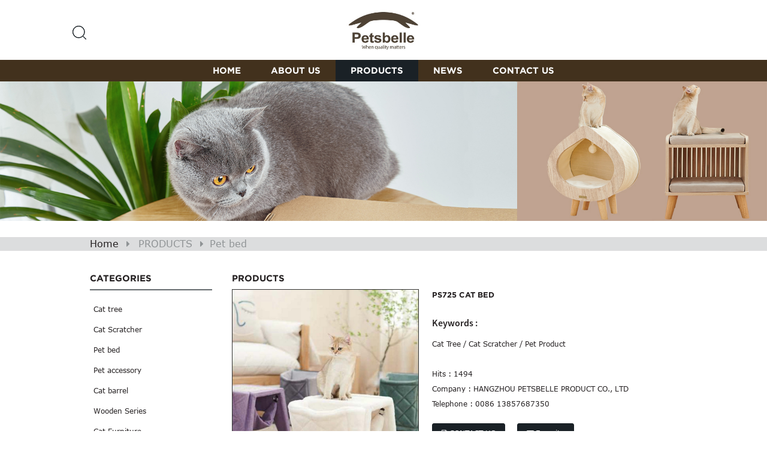

--- FILE ---
content_type: text/html; charset=utf-8
request_url: https://petsbelle.com/dogbed_12/193.html
body_size: 8863
content:
<!doctype html>
<html>
<head>
<title>Petsbelle cat tree pet products</title>
<meta name="keywords" content="PETSBELLE  CAT TREE PET SUPPLIES" />
<meta name="description" content="PETSBELLE: cat tree factory, pet products manufacturer, pet bed, cat toy" />
<meta http-equiv="Content-Type" content="text/html; charset=utf-8" />
<meta name="viewport" content="width=device-width,initial-scale=1,minimum-scale=1,maximum-scale=1,user-scalable=no">
<link href="/Tpl/Home/Public/css/main.css" rel="stylesheet">
<link href="/Tpl/Home/Public/css/style.css" rel="stylesheet">
<script src="/Tpl/Home/Public/js/jquery.min.js"></script>
<script src="/Tpl/Home/Public/js/common.js"></script>
<script src="/Tpl/Home/Public/js/wow.js"></script>
<script src="/Tpl/Home/Public/js/owl.carousel.js"></script>
<script type="text/javascript" src="/Tpl/Home/Public/js/jquery.flexslider-min.js"></script>
<script type="text/javascript" src="/Tpl/Home/Public/js/jquery.fancybox-1.3.4.js"></script>
   
        <!--[if lt IE 9]>
<script src="/template/en/home/A-56/js/html5.js"></script>
<![endif]-->
    <!-- Matomo -->
<script type="text/javascript" src="/Tpl/Home/Public/js/cloud-zoom.1.0.3.js"></script>
</head>

<body>
<!-- google body html -->
    <header class="head-wrapper">
        <div class="header">
            <div class="layout">
                <div class="head-search">
                    <div class="head-search-form">
                    	<form id="searchform" action="/search.html" method="post">
                            <input type="hidden" name="catid" value="3" /> <!-- 指定一个栏目ID -->
                            <input class="search-ipt" type="text" name="keywords" value="" placeholder="Please enter a keyword" />
                            <input class="search-btn" type="submit" value="" />
                        </form>
                    </div>
                    <span class="search-toggle"></span>
                </div>
                <figure class="wow flipInX logo"><a href="/index.html"><img src="/Tpl/Home/Public/images/17485723945.jpg" alt="HANGZHOU PETSBELLE PRODUCT CO., LTD" /></a></figure>
            </div>
        </div>
        <nav class="nav-bar">
            <div class="nav-wrap">
                <ul class="nav">
                	<li class="">
                       <a href="/index.html" target="_self">
                        HOME                    </a>
                    </li><li class="">
                       <a href="/about_us.html" target="_self">
                        ABOUT US                    </a>
                    </li><li class="nav-current">
                       <a href="/products_3.html" target="_self">
                        PRODUCTS                    </a>
                    </li><li class="">
                       <a href="/news_4.html" target="_self">
                        NEWS                    </a>
                    </li><li class="">
                       <a href="/contact_us.html" target="_self">
                        CONTACT US                    </a>
                    </li>                </ul>
            </div>
        </nav>
    </header>

   <section class="wml-banner-img">
                <a href="javascript:;" target="_blank"><img src="/Tpl/Home/Public/images/16271270945.jpg" alt=""></a>
    </section>
    <nav class="path-bar">
        <ul class="path-nav">
            <li><a class="home" href="/index.html">Home</a></li>
            <li class="current"><a href="/products_3.html">PRODUCTS</a></li><li class="current"><a href="/dogbed_12.html">Pet bed</a></li>        </ul>
</nav>

    <!-- main_content start -->
    <section class="layout main_content">
         <!--  aside start -->
        <aside class="aside">
            <div class="aside-wrap">
                
                <div class="side-widget">
                    <div class="side-tit-bar">
                        <h2 class="side-tit">Categories</h2>
                    </div>
                    <ul class="side-cate">
                                                                                                                <li class="">
                                    <a href="/petsupplies_8.html">Cat tree</a>
                                </li>                                                                <li class="">
                                    <a href="/catscrather_11.html">Cat Scratcher</a>
                                </li>                                                                <li class="">
                                    <a href="/dogbed_12.html">Pet bed</a>
                                </li>                                                                <li class="">
                                    <a href="/petaccessory_13.html">Pet accessory</a>
                                </li>                                                                <li class="">
                                    <a href="/catbarrel_14.html">Cat barrel</a>
                                </li>                                                                <li class="">
                                    <a href="/woodenseries_15.html">Wooden Series</a>
                                </li>                                                                <li class="">
                                    <a href="/catfurniture_16.html">Cat Furniture</a>
                                </li>                                                                <li class="">
                                    <a href="/catfurniture_17.html">Cat Wall Shelf</a>
                                </li>                    </ul>
                </div>


                <div class="side-widget">
                    <div class="side-tit-bar">
                        <h2 class="side-tit">Hot Recommendation</h2>
                    </div>
                    <div class="side-product-items">
                        <span class="btn-prev"></span>
                        <div class="items_content">
                            <ul class="gm-sep">
                                                             <li class="side_product_item">
                                    <figure>
                                        <a href="/products_3/266.html" class="item-img">
                                            <img src="/upload/info/20251222/6948d8c2d84c3.jpg" alt="PS447 Cat tree scratching post" /></a>
                                        <figcaption>
                                            <a href="/products_3/266.html">PS447 Cat tree scratching post</a>
                                        </figcaption>
                                    </figure>
                                </li><li class="side_product_item">
                                    <figure>
                                        <a href="/petsupplies_8/208.html" class="item-img">
                                            <img src="/upload/info/20240712/66908f2885ebc.jpg" alt="PS3430 Wooden cat tree" /></a>
                                        <figcaption>
                                            <a href="/petsupplies_8/208.html">PS3430 Wooden cat tree</a>
                                        </figcaption>
                                    </figure>
                                </li><li class="side_product_item">
                                    <figure>
                                        <a href="/petsupplies_8/204.html" class="item-img">
                                            <img src="/upload/info/20240711/668f357d0b073.jpg" alt="PS3421 Natural Wood cat tree" /></a>
                                        <figcaption>
                                            <a href="/petsupplies_8/204.html">PS3421 Natural Wood cat tree</a>
                                        </figcaption>
                                    </figure>
                                </li><li class="side_product_item">
                                    <figure>
                                        <a href="/petsupplies_8/169.html" class="item-img">
                                            <img src="/upload/info/20230926/65128185d009e.jpg" alt="PS841 CAT TREE" /></a>
                                        <figcaption>
                                            <a href="/petsupplies_8/169.html">PS841 CAT TREE</a>
                                        </figcaption>
                                    </figure>
                                </li><li class="side_product_item">
                                    <figure>
                                        <a href="/petsupplies_8/48.html" class="item-img">
                                            <img src="/upload/info/20221220/63a1773072348.jpg" alt="PS842 CAT TREE" /></a>
                                        <figcaption>
                                            <a href="/petsupplies_8/48.html">PS842 CAT TREE</a>
                                        </figcaption>
                                    </figure>
                                </li><li class="side_product_item">
                                    <figure>
                                        <a href="/petsupplies_8/45.html" class="item-img">
                                            <img src="/upload/info/20221220/63a1795b3739b.jpg" alt="PS979 CAT TREE" /></a>
                                        <figcaption>
                                            <a href="/petsupplies_8/45.html">PS979 CAT TREE</a>
                                        </figcaption>
                                    </figure>
                                </li><li class="side_product_item">
                                    <figure>
                                        <a href="/products_3/205.html" class="item-img">
                                            <img src="/upload/info/20240711/668f6a3663337.jpg" alt="PS1591 CAT TREE CUTE" /></a>
                                        <figcaption>
                                            <a href="/products_3/205.html">PS1591 CAT TREE CUTE</a>
                                        </figcaption>
                                    </figure>
                                </li><li class="side_product_item">
                                    <figure>
                                        <a href="/petsupplies_8/196.html" class="item-img">
                                            <img src="/upload/info/20240308/65ea8262e074e.jpg" alt="PS1966 CAT CLIMB TREE" /></a>
                                        <figcaption>
                                            <a href="/petsupplies_8/196.html">PS1966 CAT CLIMB TREE</a>
                                        </figcaption>
                                    </figure>
                                </li><li class="side_product_item">
                                    <figure>
                                        <a href="/catfurniture_17/150.html" class="item-img">
                                            <img src="/upload/info/20230612/6486bbcf4afa2.jpg" alt="PS1517 Wall mounted Scratching post" /></a>
                                        <figcaption>
                                            <a href="/catfurniture_17/150.html">PS1517 Wall mounted Scratching post</a>
                                        </figcaption>
                                    </figure>
                                </li><li class="side_product_item">
                                    <figure>
                                        <a href="/woodenseries_15/109.html" class="item-img">
                                            <img src="/upload/info/20230110/63bcf4cab6f1a.jpg" alt="PS1404 FLOOR TO CEILING CAT TOWER" /></a>
                                        <figcaption>
                                            <a href="/woodenseries_15/109.html">PS1404 FLOOR TO CEILING CAT TOWER</a>
                                        </figcaption>
                                    </figure>
                                </li><li class="side_product_item">
                                    <figure>
                                        <a href="/woodenseries_15/81.html" class="item-img">
                                            <img src="/upload/info/20221223/63a51af5346cb.jpg" alt="PS1250-3 WOOD CAT TREE" /></a>
                                        <figcaption>
                                            <a href="/woodenseries_15/81.html">PS1250-3 WOOD CAT TREE</a>
                                        </figcaption>
                                    </figure>
                                </li><li class="side_product_item">
                                    <figure>
                                        <a href="/petaccessory_13/104.html" class="item-img">
                                            <img src="/upload/info/20230110/63bcd3132ad31.jpg" alt="PS-T21073 DOG COTTON TOY" /></a>
                                        <figcaption>
                                            <a href="/petaccessory_13/104.html">PS-T21073 DOG COTTON TOY</a>
                                        </figcaption>
                                    </figure>
                                </li><li class="side_product_item">
                                    <figure>
                                        <a href="/petsupplies_8/68.html" class="item-img">
                                            <img src="/upload/info/20221222/63a3fc491c139.jpg" alt="PS724 CAT TREE" /></a>
                                        <figcaption>
                                            <a href="/petsupplies_8/68.html">PS724 CAT TREE</a>
                                        </figcaption>
                                    </figure>
                                </li><li class="side_product_item">
                                    <figure>
                                        <a href="/petsupplies_8/67.html" class="item-img">
                                            <img src="/upload/info/20221222/63a3f7273c31a.jpg" alt="PS748 CAT TREE" /></a>
                                        <figcaption>
                                            <a href="/petsupplies_8/67.html">PS748 CAT TREE</a>
                                        </figcaption>
                                    </figure>
                                </li><li class="side_product_item">
                                    <figure>
                                        <a href="/catbarrel_14/62.html" class="item-img">
                                            <img src="/upload/info/20221222/63a3e7660d367.jpg" alt="PS330-2 CAT BARREL" /></a>
                                        <figcaption>
                                            <a href="/catbarrel_14/62.html">PS330-2 CAT BARREL</a>
                                        </figcaption>
                                    </figure>
                                </li><li class="side_product_item">
                                    <figure>
                                        <a href="/petsupplies_8/60.html" class="item-img">
                                            <img src="/upload/info/20221222/63a3d1c264290.jpg" alt="PS937 CAT TREE" /></a>
                                        <figcaption>
                                            <a href="/petsupplies_8/60.html">PS937 CAT TREE</a>
                                        </figcaption>
                                    </figure>
                                </li><li class="side_product_item">
                                    <figure>
                                        <a href="/petsupplies_8/49.html" class="item-img">
                                            <img src="/upload/info/20221221/63a2abc610531.jpg" alt="PS977 CAT TREE" /></a>
                                        <figcaption>
                                            <a href="/petsupplies_8/49.html">PS977 CAT TREE</a>
                                        </figcaption>
                                    </figure>
                                </li><li class="side_product_item">
                                    <figure>
                                        <a href="/products_3/43.html" class="item-img">
                                            <img src="/upload/info/20210720/60f675c021779.jpg" alt="PSP008 CAT SCRATCHER " /></a>
                                        <figcaption>
                                            <a href="/products_3/43.html">PSP008 CAT SCRATCHER </a>
                                        </figcaption>
                                    </figure>
                                </li><li class="side_product_item">
                                    <figure>
                                        <a href="/products_3/39.html" class="item-img">
                                            <img src="/upload/info/20210720/60f6755f7f2f6.jpg" alt="PS-T21430 CAT SCRATCHER" /></a>
                                        <figcaption>
                                            <a href="/products_3/39.html">PS-T21430 CAT SCRATCHER</a>
                                        </figcaption>
                                    </figure>
                                </li><li class="side_product_item">
                                    <figure>
                                        <a href="/petsupplies_8/37.html" class="item-img">
                                            <img src="/upload/info/20210720/60f6752f9af95.jpg" alt="PS671 CAT TREE" /></a>
                                        <figcaption>
                                            <a href="/petsupplies_8/37.html">PS671 CAT TREE</a>
                                        </figcaption>
                                    </figure>
                                </li><li class="side_product_item">
                                    <figure>
                                        <a href="/petsupplies_8/36.html" class="item-img">
                                            <img src="/upload/info/20210720/60f6751917054.jpg" alt="PS733-1 CAT TREE" /></a>
                                        <figcaption>
                                            <a href="/petsupplies_8/36.html">PS733-1 CAT TREE</a>
                                        </figcaption>
                                    </figure>
                                </li><li class="side_product_item">
                                    <figure>
                                        <a href="/petaccessory_13/30.html" class="item-img">
                                            <img src="/upload/info/20210720/60f674616333f.jpg" alt="PS-T21398 CAT TEASER" /></a>
                                        <figcaption>
                                            <a href="/petaccessory_13/30.html">PS-T21398 CAT TEASER</a>
                                        </figcaption>
                                    </figure>
                                </li><li class="side_product_item">
                                    <figure>
                                        <a href="/products_3/137.html" class="item-img">
                                            <img src="/upload/info/20230420/6440d7c2d9af5.jpg" alt="SBE2025 CAT TREE" /></a>
                                        <figcaption>
                                            <a href="/products_3/137.html">SBE2025 CAT TREE</a>
                                        </figcaption>
                                    </figure>
                                </li><li class="side_product_item">
                                    <figure>
                                        <a href="/woodenseries_15/113.html" class="item-img">
                                            <img src="/upload/info/20230110/63bd0d21b4eee.jpg" alt="PS1279 WOOD CAT TREE" /></a>
                                        <figcaption>
                                            <a href="/woodenseries_15/113.html">PS1279 WOOD CAT TREE</a>
                                        </figcaption>
                                    </figure>
                                </li><li class="side_product_item">
                                    <figure>
                                        <a href="/woodenseries_15/112.html" class="item-img">
                                            <img src="/upload/info/20230110/63bd0c8a7bc68.jpg" alt="PS1278 WOOD CAT TREE" /></a>
                                        <figcaption>
                                            <a href="/woodenseries_15/112.html">PS1278 WOOD CAT TREE</a>
                                        </figcaption>
                                    </figure>
                                </li><li class="side_product_item">
                                    <figure>
                                        <a href="/dogbed_12/87.html" class="item-img">
                                            <img src="/upload/info/20250616/684f8cb27fa63.jpg" alt="PD060 DOG BED" /></a>
                                        <figcaption>
                                            <a href="/dogbed_12/87.html">PD060 DOG BED</a>
                                        </figcaption>
                                    </figure>
                                </li><li class="side_product_item">
                                    <figure>
                                        <a href="/petaccessory_13/70.html" class="item-img">
                                            <img src="/upload/info/20221222/63a408562dd28.jpg" alt="PS974 CAT BOWL" /></a>
                                        <figcaption>
                                            <a href="/petaccessory_13/70.html">PS974 CAT BOWL</a>
                                        </figcaption>
                                    </figure>
                                </li><li class="side_product_item">
                                    <figure>
                                        <a href="/petsupplies_8/63.html" class="item-img">
                                            <img src="/upload/info/20221222/63a3eaeb37f06.jpg" alt="PS801-1 CAT TREE" /></a>
                                        <figcaption>
                                            <a href="/petsupplies_8/63.html">PS801-1 CAT TREE</a>
                                        </figcaption>
                                    </figure>
                                </li><li class="side_product_item">
                                    <figure>
                                        <a href="/petsupplies_8/ps923_high_jumper__log_cat__climbing_frame.html" class="item-img">
                                            <img src="/upload/info/20221220/63a178717f22f.jpg" alt="PS923 CAT TREE" /></a>
                                        <figcaption>
                                            <a href="/petsupplies_8/ps923_high_jumper__log_cat__climbing_frame.html">PS923 CAT TREE</a>
                                        </figcaption>
                                    </figure>
                                </li><li class="side_product_item">
                                    <figure>
                                        <a href="/catbarrel_14/35.html" class="item-img">
                                            <img src="/upload/info/20210720/60f674df1f80f.jpg" alt="PS436-1 CAT BARREL" /></a>
                                        <figcaption>
                                            <a href="/catbarrel_14/35.html">PS436-1 CAT BARREL</a>
                                        </figcaption>
                                    </figure>
                                </li><li class="side_product_item">
                                    <figure>
                                        <a href="/catbarrel_14/34.html" class="item-img">
                                            <img src="/upload/info/20210720/60f674c86ceed.jpg" alt="PS330-1 CAT BARREL" /></a>
                                        <figcaption>
                                            <a href="/catbarrel_14/34.html">PS330-1 CAT BARREL</a>
                                        </figcaption>
                                    </figure>
                                </li><li class="side_product_item">
                                    <figure>
                                        <a href="/products_3/33.html" class="item-img">
                                            <img src="/upload/info/20210720/60f674af5e425.jpg" alt="PS713 CAT TREE" /></a>
                                        <figcaption>
                                            <a href="/products_3/33.html">PS713 CAT TREE</a>
                                        </figcaption>
                                    </figure>
                                </li>                            </ul>
                        </div>
                        <span class="btn-next"></span>
                    </div>
                </div>
            </div>
        </aside>
        <!--// aside end -->
        <!-- main start -->
        <section class="main">
            <!-- product info -->
            <header class="main-tit-bar">
                <h2 class="title">PRODUCTS</h2>
            </header>
            <div class="product-intro">
                <div class="product-view">
                    <div class="product-image">
                        <a class="cloud-zoom" id="zoom1" data-zoom="adjustX:0, adjustY:0" href="/upload/info/20240103/6594c85622270.JPG"> 
                            <img src="/upload/info/20240103/6594c85622270.JPG" itemprop="image" alt="PS725 CAT BED" style="width:100%" />
                        </a>
                    </div>
                    <div class="image-additional">
                        <ul class="image-items">
                            <li class="image-item current"> 
                                <a class="cloud-zoom-gallery item" href="/upload/album/20240103/6594c89fc7885.JPG" data-zoom="useZoom:zoom1, smallImage:/upload/album/20240103/6594c89fc7885.JPG">
                                    <img src="/upload/album/20240103/6594c89fc7885.JPG" alt="PS725 CAT BED" />
                                </a> 
                            </li><li class="image-item current"> 
                                <a class="cloud-zoom-gallery item" href="/upload/album/20240103/6594c8a196325.jpg" data-zoom="useZoom:zoom1, smallImage:/upload/album/20240103/6594c8a196325.jpg">
                                    <img src="/upload/album/20240103/6594c8a196325.jpg" alt="PS725 CAT BED" />
                                </a> 
                            </li><li class="image-item current"> 
                                <a class="cloud-zoom-gallery item" href="/upload/album/20240103/6594c89d49622.jpg" data-zoom="useZoom:zoom1, smallImage:/upload/album/20240103/6594c89d49622.jpg">
                                    <img src="/upload/album/20240103/6594c89d49622.jpg" alt="PS725 CAT BED" />
                                </a> 
                            </li>                                                    </ul>
                    </div>
                    <br>
                </div>
                <script>
                    nico_cloud_zoom();
                </script>
                <div class="product-summary">
                    <h2 class="product-title">PS725 CAT BED</h2>
                    <div class="product-meta">
                        <br>
                        <h3>Keywords :</h3>
                        <p>
                            <a href="/products_3.html">Cat Tree</a>
                             / <a href="/products_3.html">Cat Scratcher</a>
                             / <a href="/products_3.html">Pet Product</a>
                          </p>
                        <br>
                        <ul>
                            <li><em>Hits : </em> <span class="item-val">1494</span></li>
                            <li><em>Company : </em> <span class="item-val">HANGZHOU PETSBELLE PRODUCT CO., LTD</span></li>
                            <li><em>Telephone : </em> <span class="item-val">0086 13857687350</span></li>
                        </ul>
                    </div>
                    <div class="gm-sep product-btn-wrap">
                        <a href="/contact_us.html" class="pdf">CONTACT US</a>
                        <a href="mailto:" class="email">Favorite</a>
                      
                        <div id="zm_space" style="display: none"></div>
                    </div>
                </div>
            </div>
            <!-- tab-content-wrap,tab-title-bar,tab-title ,tab-panel-wrap,tab-panel-->
            <div class="tab-content-wrap product-detail">
                <div class="gm-sep tab-title-bar detail-tabs">
                    <h2 class="tab-title title current"><span>Product Details</span></h2>
                    <h2 class="tab-title title"><span>Contact Us</span></h2>
                </div>
                <div class="tab-panel-wrap">
                    <div class="tab-panel disabled">
                        <div class="tab-panel-content entry">
                            <div class="fl-rich-text">
                                <div class="sk-show-content">
                                    <style type="text/css">
                                    dl,
                                    dt,
                                    dd,
                                    ul,
                                    ol,
                                    li,
                                    h1,
                                    h2,
                                    h3,
                                    h4,
                                    h5,
                                    h6,
                                    p {
                                        margin: 0;
                                        padding: 0;
                                        list-style: none;
                                    }

                                    .clear {
                                        clear: both;
                                    }

                                    .sk-show-content {
                                        margin-top: 25px;
                                    }

                                    .sk-show-content .sk-show-com-h3 {
                                        font-size: 15px;
                                        padding-bottom: 5px;
                                        border-bottom: 2px solid #ccc;
                                        margin-bottom: 10px;
                                    }

                                    .sk-show-content .sk-show-com-ul {
                                        margin-bottom: 30px;
                                    }

                                    .sk-show-content .sk-show-com-li {
                                        width: 100%;
                                        padding: 5px 10px;
                                        font-size: 14px;
                                        color: #666;
                                        background: #f4f5f6;
                                        border: 1px solid #ececec;
                                        border-radius: 5px;
                                        margin-bottom: 8px;
                                        -moz-box-sizing: border-box;
                                        /* Firefox */
                                        -webkit-box-sizing: border-box;
                                        /* Safari */
                                        box-sizing: border-box;
                                    }
                                    </style>
                                    <h3 class="sk-show-com-h3">Five Advantages Of Products</h3>
                                    <ul class="sk-show-com-ul">
                                        <ul class="sk-show-com-ul" style="outline:0px;box-sizing:border-box;margin:0px 0px 30px;padding:0px;list-style:none;color:#666666;font-family:Verdana, Arial, Helvetica, sans-serif;font-size:14px;text-wrap:wrap;background-color:#FFFFFF;">
	FSC materials<br style="outline:0px;box-sizing:border-box;" />
High quality<br style="outline:0px;box-sizing:border-box;" />
Super Stability<br style="outline:0px;box-sizing:border-box;" />
SGS, TUV Report for all materials<br style="outline:0px;box-sizing:border-box;" />
Factory Price<br style="outline:0px;box-sizing:border-box;" />
Delivery Time: 45days
</ul>                                    </ul>
                                    <h3 class="sk-show-com-h3">Product Details</h3>
                                </div>
                                <span style="color:#666666;font-family:Verdana, Arial, Helvetica, sans-serif;font-size:14px;text-wrap:wrap;background-color:#FFFFFF;">Sisal Scratching furniture safe and comfortable to use.&nbsp;</span><br style="outline:0px;box-sizing:border-box;color:#666666;font-family:Verdana, Arial, Helvetica, sans-serif;font-size:14px;text-wrap:wrap;background-color:#FFFFFF;" />
<span style="color:#666666;font-family:Verdana, Arial, Helvetica, sans-serif;font-size:14px;text-wrap:wrap;background-color:#FFFFFF;">Scratching pad brings your furry friend the healthy claws.&nbsp;</span><br style="outline:0px;box-sizing:border-box;color:#666666;font-family:Verdana, Arial, Helvetica, sans-serif;font-size:14px;text-wrap:wrap;background-color:#FFFFFF;" />
<span style="color:#666666;font-family:Verdana, Arial, Helvetica, sans-serif;font-size:14px;text-wrap:wrap;background-color:#FFFFFF;">Cat bed is a place for your pets to release stress and great exercise.&nbsp;</span><br style="outline:0px;box-sizing:border-box;color:#666666;font-family:Verdana, Arial, Helvetica, sans-serif;font-size:14px;text-wrap:wrap;background-color:#FFFFFF;" />
<span style="color:#666666;font-family:Verdana, Arial, Helvetica, sans-serif;font-size:14px;text-wrap:wrap;background-color:#FFFFFF;">Saving your furniture and carpets from the cats.</span><br style="outline:0px;box-sizing:border-box;color:#666666;font-family:Verdana, Arial, Helvetica, sans-serif;font-size:14px;text-wrap:wrap;background-color:#FFFFFF;" />
<span style="color:#666666;font-family:Verdana, Arial, Helvetica, sans-serif;font-size:14px;text-wrap:wrap;background-color:#FFFFFF;">The Scratching Pads are natural at home.</span><br style="outline:0px;box-sizing:border-box;color:#666666;font-family:Verdana, Arial, Helvetica, sans-serif;font-size:14px;text-wrap:wrap;background-color:#FFFFFF;" />
<span style="color:#666666;font-family:Verdana, Arial, Helvetica, sans-serif;font-size:14px;text-wrap:wrap;background-color:#FFFFFF;">Different colors of fabric and natural sisal.</span><br style="outline:0px;box-sizing:border-box;color:#666666;font-family:Verdana, Arial, Helvetica, sans-serif;font-size:14px;text-wrap:wrap;background-color:#FFFFFF;" />
<span style="color:#666666;font-family:Verdana, Arial, Helvetica, sans-serif;font-size:14px;text-wrap:wrap;background-color:#FFFFFF;">Durable and Environmental Friendly.</span><br style="outline:0px;box-sizing:border-box;color:#666666;font-family:Verdana, Arial, Helvetica, sans-serif;font-size:14px;text-wrap:wrap;background-color:#FFFFFF;" />
<span style="color:#666666;font-family:Verdana, Arial, Helvetica, sans-serif;font-size:14px;text-wrap:wrap;background-color:#FFFFFF;">Strong enough to resist the sharpest claws for enough long time.&nbsp;</span><br style="outline:0px;box-sizing:border-box;color:#666666;font-family:Verdana, Arial, Helvetica, sans-serif;font-size:14px;text-wrap:wrap;background-color:#FFFFFF;" />
<span style="color:#666666;font-family:Verdana, Arial, Helvetica, sans-serif;font-size:14px;text-wrap:wrap;background-color:#FFFFFF;">Simple and modern design fits for any room in your house.</span>                            </div>
                        </div>
                    </div>
                    <div class="tab-panel disabled entry">
                        <div class="tab-panel-content">
                                                        <p>
	HANGZHOU PETSBELLE PRODUCT CO., LTD
</p>
<p>
	CEO: Xudong Wang
</p>
<p>
	Mail: wang@petsbelle.com&nbsp;
</p>
<p>
	Contact Person:&nbsp;Hayat Ho
</p>
<p>
	Post:&nbsp;pet@petsbelle.com
</p>
<p>
	Telephone:&nbsp;<a href="tel:+86 13857687350">+86 13857687350</a> 
</p>
<p>
	Landline:&nbsp;<a href="tel:0086 13857687350">0086 13857687350</a> 
</p>
<div class="sk-contact-div">
	<a class="sk-contact-p" href="/contact_us.html"> <span class="sk-contact-span">E-mail:&nbsp;</span> <img class="sk-contact-xinfeng" src="https://www.us764.com/skin/images/xinfeng.png" /> <span class="sk-contact-span">Contact Now</span> <b class="sk-clear"></b> </a> <b class="sk-clear"></b> 
</div>
<p class="sk-contact-wrap">
	Company Address:&nbsp;NO.596 Chongxian Road, Gaohong Town, Lin'an, Hangzhou, Zhejiang, China
</p>
<p>
	Website:&nbsp;<a href="http://www.petsbelle.com" target="_blank">www.petsbelle.com</a> 
</p>
                            <style type="text/css">
                            .sk-clear {
                                clear: both;
                                display: block;
                            }

                            .sk-contact-div {
                                margin-bottom: 15px;
                            }

                            .sk-contact-div .sk-contact-p {
                                float: left;
                                height: auto;
                            }

                            .sk-contact-p {
                                background: #ff6a00;
                                border-radius: 3px;
                                padding: 3px 15px;
                            }

                            .sk-contact-p .sk-contact-xinfeng {
                                height: 21px;
                                width: auto !important;
                                float: left;
                                margin: 6px 5px 0 5px;
                            }

                            .sk-contact-p .sk-contact-span {
                                line-height: 30px;
                                float: left;
                                color: #fff;
                            }

                            .sk-contact-div .sk-contact-p:hover {
                                color: #f1f1f1;
                                background: #e03f08;
                            }

                            .sk-contact-wrap {
                                word-wrap: break-word;
                            }
                            </style>
                        </div>
                    </div>
                </div>
                <section>
                    <p>
                        <strong>Previous</strong>: <a href="/dogbed_12/165.html" title="PS1571 CAT BED STOOL">PS1571 CAT BED STOOL</a>
                                            </p>
                    <p>
                        <strong>Next</strong>: <a href="/dogbed_12/254.html" title="PD019 Pet Cushion Bed Mat">PD019 Pet Cushion Bed Mat</a>
                                            </p>
                    
                </section>
            </div>
            <!-- inquiry form -->
            <div class="prodetail_message">
                <form action="/message.html" id="feedback" method="post">
                <section class="inquiry-form-wrap ct-inquiry-form">
                    <h4 class="inquiry-form-title">Inquiry</h4>
                    <section class="inquiry-form">
                        <div class="inquiry-form-ico"><a href="/contact_us.html"><img src="/Tpl/Home/Public/images/inq03.png" alt="Inquiry"></a></div>
                        <ul>
                            <li class="form-item">
                                <input class="form-input form-input-title" name="subject" id="title" type="text" placeholder="Please fill in the title..." value="">
                            </li>
                            <li class="form-item">
                                <input class="form-input form-input-name" name="name" id="name" type="text" placeholder="Your Name...">
                            </li>
                            <li class="form-item">
                                <input class="form-input form-input-email" name="email" id="email" type="text" placeholder="please enter your email...">
                            </li>
                            <li class="form-item">
                                <input class="form-input form-input-phone" name="telphone" id="telphone" type="text" placeholder="Your Phone...">
                            </li>
                            <li class="form-item">
                                <textarea class="form-text form-input-massage" name="content" id="content" placeholder="Please fill in the content"></textarea>
                            </li>
                        </ul>
                        <div class="form-btn-wrapx">
                            <input type="hidden" name="catid" value="10" />
                            <input type="submit" name="submit" id="sk-btn-submit" value="Submit" class="form-btn-submitx" />
                        </div>
                    </section>
                </section>
</form>
<script type="text/javascript" src="/Public/js/layer/layer.min.js"></script>
<script type="text/javascript" src="/Public/js/Validform_v5.3.2.js"></script>
<script type="text/javascript">
$(function(){
    Validform('#feedback');
});
</script>
            </div>
            <!-- RELATED PRODUCTS -->
            <div class="goods-may-like">
                <div class="goods-title-bar">
                    <h2 class="title">Related Products</h2>
                </div>
                <ul class="goods-items">
                                         <li class="product-item">
                        <figure class="item-wrap">
                            <a href="/dogbed_12/193.html" class="item-img"><img src="/upload/info/20240103/6594c85622270.JPG" alt="PS725 CAT BED" /></a>
                            <figcaption class="item-info">
                                <h3 class="item-title"><a href="/dogbed_12/193.html">PS725 CAT BED</a></h3>
                            </figcaption>
                        </figure>
                    </li><li class="product-item">
                        <figure class="item-wrap">
                            <a href="/dogbed_12/165.html" class="item-img"><img src="/upload/info/20230809/64d335fce2679.jpg" alt="PS1571 CAT BED STOOL" /></a>
                            <figcaption class="item-info">
                                <h3 class="item-title"><a href="/dogbed_12/165.html">PS1571 CAT BED STOOL</a></h3>
                            </figcaption>
                        </figure>
                    </li><li class="product-item">
                        <figure class="item-wrap">
                            <a href="/dogbed_12/86.html" class="item-img"><img src="/upload/info/20221223/63a53e8800548.jpg" alt="PD017 DOG BED" /></a>
                            <figcaption class="item-info">
                                <h3 class="item-title"><a href="/dogbed_12/86.html">PD017 DOG BED</a></h3>
                            </figcaption>
                        </figure>
                    </li><li class="product-item">
                        <figure class="item-wrap">
                            <a href="/dogbed_12/85.html" class="item-img"><img src="/upload/info/20221223/63a53b4e9dc54.jpg" alt="PS-K07 DOG BED" /></a>
                            <figcaption class="item-info">
                                <h3 class="item-title"><a href="/dogbed_12/85.html">PS-K07 DOG BED</a></h3>
                            </figcaption>
                        </figure>
                    </li><li class="product-item">
                        <figure class="item-wrap">
                            <a href="/dogbed_12/84.html" class="item-img"><img src="/upload/info/20221223/63a5262d3cfee.jpg" alt="D308 DOG BED" /></a>
                            <figcaption class="item-info">
                                <h3 class="item-title"><a href="/dogbed_12/84.html">D308 DOG BED</a></h3>
                            </figcaption>
                        </figure>
                    </li><li class="product-item">
                        <figure class="item-wrap">
                            <a href="/dogbed_12/82.html" class="item-img"><img src="/upload/info/20221223/63a51de35162e.jpg" alt="PS-K18 CAT BED" /></a>
                            <figcaption class="item-info">
                                <h3 class="item-title"><a href="/dogbed_12/82.html">PS-K18 CAT BED</a></h3>
                            </figcaption>
                        </figure>
                    </li><li class="product-item">
                        <figure class="item-wrap">
                            <a href="/dogbed_12/22.html" class="item-img"><img src="/upload/info/20210720/60f673125f338.jpg" alt="PS-K08 PET BED" /></a>
                            <figcaption class="item-info">
                                <h3 class="item-title"><a href="/dogbed_12/22.html">PS-K08 PET BED</a></h3>
                            </figcaption>
                        </figure>
                    </li><li class="product-item">
                        <figure class="item-wrap">
                            <a href="/dogbed_12/254.html" class="item-img"><img src="/upload/info/20250616/684f9036c5d50.jpg" alt="PD019 Pet Cushion Bed Mat" /></a>
                            <figcaption class="item-info">
                                <h3 class="item-title"><a href="/dogbed_12/254.html">PD019 Pet Cushion Bed Mat</a></h3>
                            </figcaption>
                        </figure>
                    </li><li class="product-item">
                        <figure class="item-wrap">
                            <a href="/dogbed_12/87.html" class="item-img"><img src="/upload/info/20250616/684f8cb27fa63.jpg" alt="PD060 DOG BED" /></a>
                            <figcaption class="item-info">
                                <h3 class="item-title"><a href="/dogbed_12/87.html">PD060 DOG BED</a></h3>
                            </figcaption>
                        </figure>
                    </li><li class="product-item">
                        <figure class="item-wrap">
                            <a href="/dogbed_12/83.html" class="item-img"><img src="/upload/info/20221223/63a520f0bd818.jpg" alt="PS-K17 DOG BED" /></a>
                            <figcaption class="item-info">
                                <h3 class="item-title"><a href="/dogbed_12/83.html">PS-K17 DOG BED</a></h3>
                            </figcaption>
                        </figure>
                    </li><li class="product-item">
                        <figure class="item-wrap">
                            <a href="/dogbed_12/27.html" class="item-img"><img src="/upload/info/20210720/60f674043f86a.jpg" alt="PS-K09 PET BED" /></a>
                            <figcaption class="item-info">
                                <h3 class="item-title"><a href="/dogbed_12/27.html">PS-K09 PET BED</a></h3>
                            </figcaption>
                        </figure>
                    </li><li class="product-item">
                        <figure class="item-wrap">
                            <a href="/dogbed_12/26.html" class="item-img"><img src="/upload/info/20210720/60f673e9e5868.jpg" alt="PS-K61-2 PET BED" /></a>
                            <figcaption class="item-info">
                                <h3 class="item-title"><a href="/dogbed_12/26.html">PS-K61-2 PET BED</a></h3>
                            </figcaption>
                        </figure>
                    </li><li class="product-item">
                        <figure class="item-wrap">
                            <a href="/dogbed_12/25.html" class="item-img"><img src="/upload/info/20210720/60f6734bc5207.jpg" alt="PS-K09-2 DOG BED" /></a>
                            <figcaption class="item-info">
                                <h3 class="item-title"><a href="/dogbed_12/25.html">PS-K09-2 DOG BED</a></h3>
                            </figcaption>
                        </figure>
                    </li>                </ul>
            </div>
        </section>
        <!--// main end -->
        <div class="clear"></div>
    </section>
    <!--// main_content end -->
     <!-- footer start -->
    <footer class="foot-wrapper">
        <div class="layout ">
            <div class="gm-sep foot-items">
                <div class="wow flipInX foot-item  foot-item-list">
                    <h2 class="foot-tit">Menu</h2>
                    <ul class="foot-cont">
                    	<li>
                           <a href="/index.html" target="_self">
		                        HOME		                    </a>
                        </li><li>
                           <a href="/about_us.html" target="_self">
		                        ABOUT US		                    </a>
                        </li><li>
                           <a href="/products_3.html" target="_self">
		                        PRODUCTS		                    </a>
                        </li><li>
                           <a href="/news_4.html" target="_self">
		                        NEWS		                    </a>
                        </li><li>
                           <a href="/contact_us.html" target="_self">
		                        CONTACT US		                    </a>
                        </li>                    </ul>
                </div>
                <div class="wow flipInX foot-item  foot-item-subscribe">
                    <h2 class="foot-tit">Inquiry</h2>
                    <div class="foot-cont subscribe">
                        <a class="button" href="/contact_us.html">Inquiry</a>
                    </div>
                </div>
                <div class="wow flipInX foot-item  foot-item-social">
                    <h2 class="foot-tit">Share It</h2>
                </div>
                <div class="wow flipInX foot-item  foot-item-contact">
                    <h2 class="foot-tit">CONTACT US</h2>
                    <ul class="foot-cont">
                        <li class="foot_addr">Changhua Town, Lin'an, Hangzhou, Zhejiang, China</li>
                        <li class="foot_phone"><a href="tel:0086 13857687350">0086 13857687350</a></li>
                    </ul>
                </div>
            </div>
        </div>
        <div class="copyright">2021 HANGZHOU PETSBELLE PRODUCT CO., LTD All Rights Reserved.<a style="text-align:center;display: inline-block;" href="https://beian.miit.gov.cn" target="_blank">ICP</a></div>
    </footer>
<script src="/Tpl/Home/Public/js/global.js"></script>
<!-- 返回顶部 开始 -->
    <!-- 返回顶部 结束 --></body>
</html>

--- FILE ---
content_type: application/javascript
request_url: https://petsbelle.com/Public/js/Validform_v5.3.2.js
body_size: 17914
content:
/*
    通用表单验证方法
    Validform version 5.3.2
    By sean during April 7, 2010 - March 26, 2013
    For more information, please visit http://validform.rjboy.cn
    Validform is available under the terms of the MIT license.
    
    Demo:
    $(".demoform").Validform({//$(".demoform")指明是哪一表单需要验证,名称需加在form表单上;
        btnSubmit:"#btn_sub", //#btn_sub是该表单下要绑定点击提交表单事件的按钮;如果form内含有submit按钮该参数可省略;
        btnReset:".btn_reset",//可选项 .btn_reset是该表单下要绑定点击重置表单事件的按钮;
        tiptype:1, //可选项 1=>pop box,2=>side tip(parent.next.find; with default pop),3=>side tip(siblings; with default pop),4=>side tip(siblings; none pop)，默认为1，也可以传入一个function函数，自定义提示信息的显示方式（可以实现你想要的任何效果，具体参见demo页）;
        ignoreHidden:false,//可选项 true | false 默认为false，当为true时对:hidden的表单元素将不做验证;
        dragonfly:false,//可选项 true | false 默认false，当为true时，值为空时不做验证；
        tipSweep:true,//可选项 true | false 默认为false，只在表单提交时触发检测，blur事件将不会触发检测（实时验证会在后台进行，不会显示检测结果）;
        label:".label",//可选项 选择符，在没有绑定nullmsg时查找要显示的提示文字，默认查找".Validform_label"下的文字;
        showAllError:false,//可选项 true | false，true：提交表单时所有错误提示信息都会显示，false：一碰到验证不通过的就停止检测后面的元素，只显示该元素的错误信息;
        postonce:true, //可选项 表单是否只能提交一次，true开启，不填则默认关闭;
        ajaxPost:true, //使用ajax方式提交表单数据，默认false，提交地址就是action指定地址;
        datatype:{//传入自定义datatype类型，可以是正则，也可以是函数（函数内会传入一个参数）;
            "*6-20": /^[^\s]{6,20}$/,
            "z2-4" : /^[\u4E00-\u9FA5\uf900-\ufa2d]{2,4}$/,
            "username":function(gets,obj,curform,regxp){
                //参数gets是获取到的表单元素值，obj为当前表单元素，curform为当前验证的表单，regxp为内置的一些正则表达式的引用;
                var reg1=/^[\w\.]{4,16}$/,
                    reg2=/^[\u4E00-\u9FA5\uf900-\ufa2d]{2,8}$/;
                
                if(reg1.test(gets)){return true;}
                if(reg2.test(gets)){return true;}
                return false;
                
                //注意return可以返回true 或 false 或 字符串文字，true表示验证通过，返回字符串表示验证失败，字符串作为错误提示显示，返回false则用errmsg或默认的错误提示;
            },
            "phone":function(){
                // 5.0 版本之后，要实现二选一的验证效果，datatype 的名称 不 需要以 "option_" 开头;    
            }
        },
        usePlugin:{
            swfupload:{},
            datepicker:{},
            passwordstrength:{},
            jqtransform:{
                selector:"select,input"
            }
        },
        beforeCheck:function(curform){
            //在表单提交执行验证之前执行的函数，curform参数是当前表单对象。
            //这里明确return false的话将不会继续执行验证操作;    
        },
        beforeSubmit:function(curform){
            //在验证成功后，表单提交前执行的函数，curform参数是当前表单对象。
            //这里明确return false的话表单将不会提交;    
        },
        callback:function(data){
            //返回数据data是json格式，{"message":"demo message","status":"1"}
            //message: 输出提示信息;
            //status: 返回提交数据的状态,是否提交成功。如可以用"1"表示提交成功，"n"表示提交失败，在ajax_post.php文件返回数据里自定字符，主要用在callback函数里根据该值执行相应的回调操作;
            //你也可以在ajax_post.php文件返回更多信息在这里获取，进行相应操作；
            //ajax遇到服务端错误时也会执行回调，这时的data是{ status:**, statusText:**, readyState:**, responseText:** }；
            
            //这里执行回调操作;
            //注意：如果不是ajax方式提交表单，传入callback，这时data参数是当前表单对象，回调函数会在表单验证全部通过后执行，然后判断是否提交表单，如果callback里明确return false，则表单不会提交，如果return true或没有return，则会提交表单。
        }
    });
    
    Validform对象的方法和属性：
    tipmsg：自定义提示信息，通过修改Validform对象的这个属性值来让同一个页面的不同表单使用不同的提示文字；
    dataType：获取内置的一些正则；
    eq(n)：获取Validform对象的第n个元素;
    ajaxPost(flag,sync,url)：以ajax方式提交表单。flag为true时，跳过验证直接提交，sync为true时将以同步的方式进行ajax提交，传入了url地址时，表单会提交到这个地址；
    abort()：终止ajax的提交；
    submitForm(flag,url)：以参数里设置的方式提交表单，flag为true时，跳过验证直接提交，传入了url地址时，表单会提交到这个地址；
    resetForm()：重置表单；
    resetStatus()：重置表单的提交状态。传入了postonce参数的话，表单成功提交后状态会设置为"posted"，重置提交状态可以让表单继续可以提交；
    getStatus()：获取表单的提交状态，normal：未提交，posting：正在提交，posted：已成功提交过；
    setStatus(status)：设置表单的提交状态，可以设置normal，posting，posted三种状态，不传参则设置状态为posting，这个状态表单可以验证，但不能提交；
    ignore(selector)：忽略对所选择对象的验证；
    unignore(selector)：将ignore方法所忽略验证的对象重新获取验证效果；
    addRule(rule)：可以通过Validform对象的这个方法来给表单元素绑定验证规则；
    check(bool,selector):对指定对象进行验证(默认验证当前整个表单)，通过返回true，否则返回false（绑定实时验证的对象，格式符合要求时返回true，而不会等ajax的返回结果），bool为true时则只验证不显示提示信息；
    config(setup):可以通过这个方法来修改初始化参数，指定表单的提交地址，给表单ajax和实时验证的ajax里设置参数；
*/

(function($,win,undef){
    var errorobj=null,//指示当前验证失败的表单元素;
        msgobj=null,//pop box object 
        msghidden=true;//msgbox hidden?

    var tipmsg={//默认提示文字;
        tit:"提示信息",
        w:{
            "*":"不能为空！",
            "*6-16":"请填写6到16位任意字符！",
            "n":"请填写数字！",
            "n6-16":"请填写6到16位数字！",
            "s":"不能输入特殊字符！",
            "s6-18":"请填写6到18位字符！",
            "p":"请填写邮政编码！",
            "m":"请填写手机号码！",
            "e":"邮箱地址格式不对！",
            "url":"请填写网址！"
        },
        def:"请填写正确信息！",
        undef:"datatype未定义！",
        reck:"两次输入的内容不一致！",
        r:"通过信息验证！",
        c:"正在检测信息…",
        s:"请{填写|选择}{0|信息}！",
        v:"所填信息没有经过验证，请稍后…",
        p:"正在提交数据…"
    }
    $.Tipmsg=tipmsg;
    
    var Validform=function(forms,settings,inited){
        var settings=$.extend({},Validform.defaults,settings);
        settings.datatype && $.extend(Validform.util.dataType,settings.datatype);
        
        var brothers=this;
        brothers.tipmsg={w:{}};
        brothers.forms=forms;
        brothers.objects=[];
        
        //创建子对象时不再绑定事件;
        if(inited===true){
            return false;
        }
        
        forms.each(function(){
            //已经绑定事件时跳过，避免事件重复绑定;
            if(this.validform_inited=="inited"){return true;}
            this.validform_inited="inited";
            
            var curform=this;
            curform.settings=$.extend({},settings);
            
            var $this=$(curform);
            
            //防止表单按钮双击提交两次;
            curform.validform_status="normal"; //normal | posting | posted;
            
            //让每个Validform对象都能自定义tipmsg;    
            $this.data("tipmsg",brothers.tipmsg);

            //bind the blur event;
            $this.delegate("[datatype]","blur",function(){
                //判断是否是在提交表单操作时触发的验证请求；
                var subpost=arguments[1];
                Validform.util.check.call(this,$this,subpost);
            });
            
            $this.delegate(":text","keypress",function(event){
                if(event.keyCode==13 && $this.find(":submit").length==0){
                    $this.submit();
                }
            });
            
            //点击表单元素，默认文字消失效果;
            //表单元素值比较时的信息提示增强;
            //radio、checkbox提示信息增强;
            //外调插件初始化;
            Validform.util.enhance.call($this,curform.settings.tiptype,curform.settings.usePlugin,curform.settings.tipSweep);
            
            curform.settings.btnSubmit && $this.find(curform.settings.btnSubmit).bind("click",function(){
                $this.trigger("submit");
                return false;
            });
                        
            $this.submit(function(){
                var subflag=Validform.util.submitForm.call($this,curform.settings);
                subflag === undef && (subflag=true);
                return subflag;
            });
            
            $this.find("[type='reset']").add($this.find(curform.settings.btnReset)).bind("click",function(){
                Validform.util.resetForm.call($this);
            });
            
        });
        
        //预创建pop box;
        if( settings.tiptype==1 || (settings.tiptype==2 || settings.tiptype==3) && settings.ajaxPost ){        
            creatMsgbox();
        }
    }
    
    Validform.defaults={
        tiptype:1,
        tipSweep:false,
        showAllError:false,
        postonce:false,
        ajaxPost:false
    }
    
    Validform.util={
        dataType:{
            "*":/[\w\W]+/,
            "*6-16":/^[\w\W]{6,16}$/,
            "n":/^\d+$/,
            "n6-16":/^\d{6,16}$/,
            "s":/^[\u4E00-\u9FA5\uf900-\ufa2d\w\.\s]+$/,
            "s6-18":/^[\u4E00-\u9FA5\uf900-\ufa2d\w\.\s]{6,18}$/,
            "p":/^[0-9]{6}$/,
            "m":/^13[0-9]{9}$|14[0-9]{9}|15[0-9]{9}$|18[0-9]{9}$/,
            "e":/^\w+([-+.']\w+)*@\w+([-.]\w+)*\.\w+([-.]\w+)*$/,
            "url":/^(\w+:\/\/)?\w+(\.\w+)+.*$/
        },
        
        toString:Object.prototype.toString,
        
        isEmpty:function(val){
            return val==="" || val===$.trim(this.attr("tip"));
        },
        
        getValue:function(obj){
            var inputval,
                curform=this;
                
            if(obj.is(":radio")){
                inputval=curform.find(":radio[name='"+obj.attr("name")+"']:checked").val();
                inputval= inputval===undef ? "" : inputval;
            }else if(obj.is(":checkbox")){
                inputval="";
                curform.find(":checkbox[name='"+obj.attr("name")+"']:checked").each(function(){ 
                    inputval +=$(this).val()+','; 
                })
                inputval= inputval===undef ? "" : inputval;
            }else{
                inputval=obj.val();
            }
            inputval=$.trim(inputval);
            
            return Validform.util.isEmpty.call(obj,inputval) ? "" : inputval;
        },
        
        enhance:function(tiptype,usePlugin,tipSweep,addRule){
            var curform=this;
            
            //页面上不存在提示信息的标签时，自动创建;
            curform.find("[datatype]").each(function(){
                if(tiptype==2 || tiptype==5){
                    if($(this).parent().next().find(".Validform_checktip").length==0){
                        $(this).parent().next().append("<span class='Validform_checktip' />");
                        $(this).siblings(".Validform_checktip").remove();
                    }
                }else if(tiptype==3 || tiptype==4){
                    if($(this).siblings(".Validform_checktip").length==0){
                        $(this).parent().append("<span class='Validform_checktip' />");
                        $(this).parent().next().find(".Validform_checktip").remove();
                    }
                }
            })
            
            //表单元素值比较时的信息提示增强;
            curform.find("input[recheck]").each(function(){
                //已经绑定事件时跳过;
                if(this.validform_inited=="inited"){return true;}
                this.validform_inited="inited";
                
                var _this=$(this);
                var recheckinput=curform.find("input[name='"+$(this).attr("recheck")+"']");
                recheckinput.bind("keyup",function(){
                    if(recheckinput.val()==_this.val() && recheckinput.val() != ""){
                        if(recheckinput.attr("tip")){
                            if(recheckinput.attr("tip") == recheckinput.val()){return false;}
                        }
                        _this.trigger("blur");
                    }
                }).bind("blur",function(){
                    if(recheckinput.val()!=_this.val() && _this.val()!=""){
                        if(_this.attr("tip")){
                            if(_this.attr("tip") == _this.val()){return false;}    
                        }
                        _this.trigger("blur");
                    }
                });
            });
            
            //hasDefaultText;
            curform.find("[tip]").each(function(){//tip是表单元素的默认提示信息,这是点击清空效果;
                //已经绑定事件时跳过;
                if(this.validform_inited=="inited"){return true;}
                this.validform_inited="inited";
                
                var defaultvalue=$(this).attr("tip");
                var altercss=$(this).attr("altercss");
                $(this).focus(function(){
                    if($(this).val()==defaultvalue){
                        $(this).val('');
                        if(altercss){$(this).removeClass(altercss);}
                    }
                }).blur(function(){
                    if($.trim($(this).val())===''){
                        $(this).val(defaultvalue);
                        if(altercss){$(this).addClass(altercss);}
                    }
                });
            });
            
            //enhance info feedback for checkbox & radio;
            curform.find(":checkbox[datatype],:radio[datatype]").each(function(){
                //已经绑定事件时跳过;
                if(this.validform_inited=="inited"){return true;}
                this.validform_inited="inited";
                
                var _this=$(this);
                var name=_this.attr("name");
                curform.find("[name='"+name+"']").filter(":checkbox,:radio").bind("click",function(){
                    //避免多个事件绑定时的取值滞后问题;
                    setTimeout(function(){
                        _this.trigger("blur");
                    },0);
                });
                
            });
            
            //select multiple;
            curform.find("select[datatype][multiple]").bind("click",function(){
                var _this=$(this);
                setTimeout(function(){
                    _this.trigger("blur");
                },0);
            });
            
            //plugins here to start;
            Validform.util.usePlugin.call(curform,usePlugin,tiptype,tipSweep,addRule);
        },
        
        usePlugin:function(plugin,tiptype,tipSweep,addRule){
            /*
                plugin:settings.usePlugin;
                tiptype:settings.tiptype;
                tipSweep:settings.tipSweep;
                addRule:是否在addRule时触发;
            */

            var curform=this,
                plugin=plugin || {};
            //swfupload;
            if(curform.find("input[plugin='swfupload']").length && typeof(swfuploadhandler) != "undefined"){
                
                var custom={
                        custom_settings:{
                            form:curform,
                            showmsg:function(msg,type,obj){
                                Validform.util.showmsg.call(curform, msg, tiptype, {obj:curform.find("input[plugin='swfupload']"),type:type,sweep:tipSweep}, '', 'not infoA');    
                            }    
                        }    
                    };

                custom=$.extend(true,{},plugin.swfupload,custom);
                
                curform.find("input[plugin='swfupload']").each(function(n){
                    if(this.validform_inited=="inited"){return true;}
                    this.validform_inited="inited";
                    
                    $(this).val("");
                    swfuploadhandler.init(custom,n);
                });
                
            }
            
            //datepicker;
            if(curform.find("input[plugin='datepicker']").length && $.fn.datePicker){
                plugin.datepicker=plugin.datepicker || {};
                
                if(plugin.datepicker.format){
                    Date.format=plugin.datepicker.format; 
                    delete plugin.datepicker.format;
                }
                if(plugin.datepicker.firstDayOfWeek){
                    Date.firstDayOfWeek=plugin.datepicker.firstDayOfWeek; 
                    delete plugin.datepicker.firstDayOfWeek;
                }

                curform.find("input[plugin='datepicker']").each(function(n){
                    if(this.validform_inited=="inited"){return true;}
                    this.validform_inited="inited";
                    
                    plugin.datepicker.callback && $(this).bind("dateSelected",function(){
                        var d=new Date( $.event._dpCache[this._dpId].getSelected()[0] ).asString(Date.format);
                        plugin.datepicker.callback(d,this);
                    });
                    $(this).datePicker(plugin.datepicker);
                });
            }
            
            //passwordstrength;
            if(curform.find("input[plugin*='passwordStrength']").length && $.fn.passwordStrength){
                plugin.passwordstrength=plugin.passwordstrength || {};
                plugin.passwordstrength.showmsg=function(obj,msg,type){
                    Validform.util.showmsg.call(curform, msg, tiptype, {obj:obj,type:type,sweep:tipSweep});
                };
                
                curform.find("input[plugin='passwordStrength']").each(function(n){
                    if(this.validform_inited=="inited"){return true;}
                    this.validform_inited="inited";
                    
                    $(this).passwordStrength(plugin.passwordstrength);
                });
            }
            
            //jqtransform;
            if(addRule!="addRule" && plugin.jqtransform && $.fn.jqTransSelect){
                if(curform[0].jqTransSelected=="true"){return;};
                curform[0].jqTransSelected="true";
                
                var jqTransformHideSelect = function(oTarget){
                    var ulVisible = $('.jqTransformSelectWrapper ul:visible');
                    ulVisible.each(function(){
                        var oSelect = $(this).parents(".jqTransformSelectWrapper:first").find("select").get(0);
                        //do not hide if click on the label object associated to the select
                        if( !(oTarget && oSelect.oLabel && oSelect.oLabel.get(0) == oTarget.get(0)) ){$(this).hide();}
                    });
                };
                
                /* Check for an external click */
                var jqTransformCheckExternalClick = function(event) {
                    if ($(event.target).parents('.jqTransformSelectWrapper').length === 0) { jqTransformHideSelect($(event.target)); }
                };
                
                var jqTransformAddDocumentListener = function (){
                    $(document).mousedown(jqTransformCheckExternalClick);
                };
                
                if(plugin.jqtransform.selector){
                    curform.find(plugin.jqtransform.selector).filter('input:submit, input:reset, input[type="button"]').jqTransInputButton();
                    curform.find(plugin.jqtransform.selector).filter('input:text, input:password').jqTransInputText();            
                    curform.find(plugin.jqtransform.selector).filter('input:checkbox').jqTransCheckBox();
                    curform.find(plugin.jqtransform.selector).filter('input:radio').jqTransRadio();
                    curform.find(plugin.jqtransform.selector).filter('textarea').jqTransTextarea();
                    if(curform.find(plugin.jqtransform.selector).filter("select").length > 0 ){
                         curform.find(plugin.jqtransform.selector).filter("select").jqTransSelect();
                         jqTransformAddDocumentListener();
                    }
                    
                }else{
                    curform.jqTransform();
                }
                
                curform.find(".jqTransformSelectWrapper").find("li a").click(function(){
                    $(this).parents(".jqTransformSelectWrapper").find("select").trigger("blur");    
                });
            }

        },
        
        getNullmsg:function(curform){
            var obj=this;
            var reg=/[\u4E00-\u9FA5\uf900-\ufa2da-zA-Z\s]+/g;
            var nullmsg;
            
            var label=curform[0].settings.label || ".Validform_label";
            label=obj.siblings(label).eq(0).text() || obj.siblings().find(label).eq(0).text() || obj.parent().siblings(label).eq(0).text() || obj.parent().siblings().find(label).eq(0).text();
            label=label.replace(/\s(?![a-zA-Z])/g,"").match(reg);
            label=label? label.join("") : [""];

            reg=/\{(.+)\|(.+)\}/;
            nullmsg=curform.data("tipmsg").s || tipmsg.s;
            
            if(label != ""){
                nullmsg=nullmsg.replace(/\{0\|(.+)\}/,label);
                if(obj.attr("recheck")){
                    nullmsg=nullmsg.replace(/\{(.+)\}/,"");
                    obj.attr("nullmsg",nullmsg);
                    return nullmsg;
                }
            }else{
                nullmsg=obj.is(":checkbox,:radio,select") ? nullmsg.replace(/\{0\|(.+)\}/,"") : nullmsg.replace(/\{0\|(.+)\}/,"$1");
            }
            nullmsg=obj.is(":checkbox,:radio,select") ? nullmsg.replace(reg,"$2") : nullmsg.replace(reg,"$1");
            
            obj.attr("nullmsg",nullmsg);
            return nullmsg;
        },
        
        getErrormsg:function(curform,datatype,recheck){
            var regxp=/^(.+?)((\d+)-(\d+))?$/,
                regxp2=/^(.+?)(\d+)-(\d+)$/,
                regxp3=/(.*?)\d+(.+?)\d+(.*)/,
                mac=datatype.match(regxp),
                temp,str;
            
            //如果是值不一样而报错;
            if(recheck=="recheck"){
                str=curform.data("tipmsg").reck || tipmsg.reck;
                return str;
            }
            
            var tipmsg_w_ex=$.extend({},tipmsg.w,curform.data("tipmsg").w);
            
            //如果原来就有，直接显示该项的提示信息;
            if(mac[0] in tipmsg_w_ex){
                return curform.data("tipmsg").w[mac[0]] || tipmsg.w[mac[0]];
            }
            
            //没有的话在提示对象里查找相似;
            for(var name in tipmsg_w_ex){
                if(name.indexOf(mac[1])!=-1 && regxp2.test(name)){
                    str=(curform.data("tipmsg").w[name] || tipmsg.w[name]).replace(regxp3,"$1"+mac[3]+"$2"+mac[4]+"$3");
                    curform.data("tipmsg").w[mac[0]]=str;
                    
                    return str;
                }
                
            }
            
            return curform.data("tipmsg").def || tipmsg.def;
        },

        _regcheck:function(datatype,gets,obj,curform){
            var curform=curform,
                info=null,
                passed=false,
                reg=/\/.+\//g,
                regex=/^(.+?)(\d+)-(\d+)$/,
                type=3;//default set to wrong type, 2,3,4;
                
            //datatype有三种情况：正则，函数和直接绑定的正则;
            
            //直接是正则;
            if(reg.test(datatype)){
                var regstr=datatype.match(reg)[0].slice(1,-1);
                var param=datatype.replace(reg,"");
                var rexp=RegExp(regstr,param);

                passed=rexp.test(gets);

            //function;
            }else if(Validform.util.toString.call(Validform.util.dataType[datatype])=="[object Function]"){
                passed=Validform.util.dataType[datatype](gets,obj,curform,Validform.util.dataType);
                if(passed === true || passed===undef){
                    passed = true;
                }else{
                    info= passed;
                    passed=false;
                }
            
            //自定义正则;    
            }else{
                //自动扩展datatype;
                if(!(datatype in Validform.util.dataType)){
                    var mac=datatype.match(regex),
                        temp;
                        
                    if(!mac){
                        passed=false;
                        info=curform.data("tipmsg").undef||tipmsg.undef;
                    }else{
                        for(var name in Validform.util.dataType){
                            temp=name.match(regex);
                            if(!temp){continue;}
                            if(mac[1]===temp[1]){
                                var str=Validform.util.dataType[name].toString(),
                                    param=str.match(/\/[mgi]*/g)[1].replace("\/",""),
                                    regxp=new RegExp("\\{"+temp[2]+","+temp[3]+"\\}","g");
                                str=str.replace(/\/[mgi]*/g,"\/").replace(regxp,"{"+mac[2]+","+mac[3]+"}").replace(/^\//,"").replace(/\/$/,"");
                                Validform.util.dataType[datatype]=new RegExp(str,param);
                                break;
                            }    
                        }
                    }
                }
                
                if(Validform.util.toString.call(Validform.util.dataType[datatype])=="[object RegExp]"){
                    passed=Validform.util.dataType[datatype].test(gets);
                }
                    
            }
            
            
            if(passed){
                type=2;
                info=obj.attr("sucmsg") || curform.data("tipmsg").r||tipmsg.r;
                
                //规则验证通过后，还需要对绑定recheck的对象进行值比较;
                if(obj.attr("recheck")){
                    var theother=curform.find("input[name='"+obj.attr("recheck")+"']:first");
                    if(gets!=theother.val()){
                        passed=false;
                        type=3;
                        info=obj.attr("errormsg")  || Validform.util.getErrormsg.call(obj,curform,datatype,"recheck");
                    }
                }
            }else{
                info=info || obj.attr("errormsg") || Validform.util.getErrormsg.call(obj,curform,datatype);
                
                //验证不通过且为空时;
                if(Validform.util.isEmpty.call(obj,gets)){
                    info=obj.attr("nullmsg") || Validform.util.getNullmsg.call(obj,curform);
                }
            }
            
            return{
                    passed:passed,
                    type:type,
                    info:info
            };
            
        },
        
        regcheck:function(datatype,gets,obj){
            /*
                datatype:datatype;
                gets:inputvalue;
                obj:input object;
            */
            var curform=this,
                info=null,
                passed=false,
                type=3;//default set to wrong type, 2,3,4;
                
            //ignore;
            if(obj.attr("ignore")==="ignore" && Validform.util.isEmpty.call(obj,gets)){                
                if(obj.data("cked")){
                    info="";    
                }
                
                return {
                    passed:true,
                    type:4,
                    info:info
                };
            }

            obj.data("cked","cked");//do nothing if is the first time validation triggered;
            
            var dtype=Validform.util.parseDatatype(datatype);
            var res;
            for(var eithor=0; eithor<dtype.length; eithor++){
                for(var dtp=0; dtp<dtype[eithor].length; dtp++){
                    res=Validform.util._regcheck(dtype[eithor][dtp],gets,obj,curform);
                    if(!res.passed){
                        break;
                    }
                }
                if(res.passed){
                    break;
                }
            }
            return res;
            
        },
        
        parseDatatype:function(datatype){
            /*
                字符串里面只能含有一个正则表达式;
                Datatype名称必须是字母，数字、下划线或*号组成;
                datatype="/regexp/|phone|tel,s,e|f,e";
                ==>[["/regexp/"],["phone"],["tel","s","e"],["f","e"]];
            */

            var reg=/\/.+?\/[mgi]*(?=(,|$|\||\s))|[\w\*-]+/g,
                dtype=datatype.match(reg),
                sepor=datatype.replace(reg,"").replace(/\s*/g,"").split(""),
                arr=[],
                m=0;
                
            arr[0]=[];
            arr[0].push(dtype[0]);
            for(var n=0;n<sepor.length;n++){
                if(sepor[n]=="|"){
                    m++;
                    arr[m]=[];
                }
                arr[m].push(dtype[n+1]);
            }
            
            return arr;
        },

        showmsg:function(msg,type,o,triggered,result){
            /*
                msg:提示文字;
                type:提示信息显示方式;
                o:{obj:当前对象, type:1=>正在检测 | 2=>通过, sweep:true | false}, 
                triggered:在blur或提交表单触发的验证中，有些情况不需要显示提示文字，如自定义弹出提示框的显示方式，不需要每次blur时就马上弹出提示;
                
                tiptype:1\2\3时都有坑能会弹出自定义提示框
                tiptype:1时在triggered bycheck时不弹框
                tiptype:2\3时在ajax时弹框
                tipSweep为true时在triggered bycheck时不触发showmsg，但ajax出错的情况下要提示
            */
            
            //如果msg为undefined，那么就没必要执行后面的操作，ignore有可能会出现这情况;
            if(msg==undef){return;}
            
            //tipSweep为true，且当前不是处于错误状态时，blur事件不触发信息显示;
            if(triggered=="bycheck" && o.sweep && (o.obj && !o.obj.is(".Validform_error") || typeof type == "function")){return;}

            $.extend(o,{curform:this});
                
            if(typeof type == "function"){
                type(msg, o, Validform.util.cssctl, result);
                return;
            }
            
            if(type==1 || triggered=="byajax" && type!=4 && type!=5){
                msgobj.find(".Validform_info").html(msg);
            }
            
            //tiptypt=1时，blur触发showmsg，验证是否通过都不弹框，提交表单触发的话，只要验证出错，就弹框;
            if(type==1 && triggered!="bycheck" && o.type!=2 || triggered=="byajax" && type!=4 && type!=5){
                msghidden=false;
                msgobj.find(".iframe").css("height",msgobj.outerHeight());
                msgobj.show();
                setCenter(msgobj,100);
            }

            if((type==2 || type==5) && o.obj){
                o.obj.parent().next().find(".Validform_checktip").html(msg);
                Validform.util.cssctl(o.obj.parent().next().find(".Validform_checktip"),o.type);
            }
            
            if((type==3 || type==4) && o.obj){
                o.obj.siblings(".Validform_checktip").html(msg);
                Validform.util.cssctl(o.obj.siblings(".Validform_checktip"),o.type);
            }

        },

        cssctl:function(obj,status){
            switch(status){
                case 1:
                    obj.removeClass("Validform_right Validform_wrong").addClass("Validform_checktip Validform_loading");//checking;
                    break;
                case 2:
                    obj.removeClass("Validform_wrong Validform_loading").addClass("Validform_checktip Validform_right");//passed;
                    break;
                case 4:
                    obj.removeClass("Validform_right Validform_wrong Validform_loading").addClass("Validform_checktip");//for ignore;
                    break;
                default:
                    obj.removeClass("Validform_right Validform_loading").addClass("Validform_checktip Validform_wrong");//wrong;
            }
        },
        
        check:function(curform,subpost,bool){
            /*
                检测单个表单元素;
                验证通过返回true，否则返回false、实时验证返回值为ajax;
                bool，传入true则只检测不显示提示信息;
            */
            var settings=curform[0].settings;
            var subpost=subpost || "";
            var inputval=Validform.util.getValue.call(curform,$(this));
            
            //隐藏或绑定dataIgnore的表单对象不做验证;
            if(settings.ignoreHidden && $(this).is(":hidden") || $(this).data("dataIgnore")==="dataIgnore"){
                return true;
            }
            
            //dragonfly=true时，没有绑定ignore，值为空不做验证，但验证不通过;
            if(settings.dragonfly && !$(this).data("cked") && Validform.util.isEmpty.call($(this),inputval) && $(this).attr("ignore")!="ignore"){
                return false;
            }
            
            var flag=Validform.util.regcheck.call(curform,$(this).attr("datatype"),inputval,$(this));
            
            //值没变化不做检测，这时要考虑recheck情况;
            //不是在提交表单时触发的ajax验证;
            if(inputval==this.validform_lastval && !$(this).attr("recheck") && subpost==""){
                return flag.passed ? true : false;
            }

            this.validform_lastval=inputval;//存储当前值;
            
            var _this;
            errorobj=_this=$(this);
            
            if(!flag.passed){
                //取消正在进行的ajax验证;
                Validform.util.abort.call(_this[0]);
                
                if(!bool){
                    //传入"bycheck"，指示当前是check方法里调用的，当tiptype=1时，blur事件不让触发错误信息显示;
                    Validform.util.showmsg.call(curform, flag.info, settings.tiptype, {obj:$(this),type:flag.type,sweep:settings.tipSweep}, "bycheck", 'not info0');
                    
                    !settings.tipSweep && _this.addClass("Validform_error");
                }
                return false;
            }
            
            //验证通过的话，如果绑定有ajaxurl，要执行ajax检测;
            //当ignore="ignore"时，为空值可以通过验证，这时不需要ajax检测;
            var ajaxurl=$(this).attr("ajaxurl");
            if(ajaxurl && !Validform.util.isEmpty.call($(this),inputval) && !bool){
                var inputobj=$(this);

                //当提交表单时，表单中的某项已经在执行ajax检测，这时需要让该项ajax结束后继续提交表单;
                if(subpost=="postform"){
                    inputobj[0].validform_subpost="postform";
                }else{
                    inputobj[0].validform_subpost="";
                }
                
                if(inputobj[0].validform_valid==="posting" && inputval==inputobj[0].validform_ckvalue){return "ajax";}
                
                inputobj[0].validform_valid="posting";
                inputobj[0].validform_ckvalue=inputval;
                Validform.util.showmsg.call(curform, curform.data("tipmsg").c||tipmsg.c, settings.tiptype, {obj:inputobj,type:1,sweep:settings.tipSweep}, "bycheck", 'not info1');
                
                Validform.util.abort.call(_this[0]);
                
                var ajaxsetup=$.extend(true,{},settings.ajaxurl || {});
                                
                var localconfig={
                    type: "POST",
                    cache:false,
                    url: ajaxurl,
                    data: "param="+encodeURIComponent(inputval)+"&name="+encodeURIComponent($(this).attr("name")),
                    success: function(data){
                        if($.trim(data.status)==="1"){
                            inputobj[0].validform_valid="true";
                            data.message && inputobj.attr("sucmsg",data.message);
                            Validform.util.showmsg.call(curform, inputobj.attr("sucmsg") || curform.data("tipmsg").r||tipmsg.r, settings.tiptype, {obj:inputobj,type:2,sweep:settings.tipSweep}, "bycheck", 'not info2');
                            _this.removeClass("Validform_error");
                            errorobj=null;
                            if(inputobj[0].validform_subpost=="postform"){
                                curform.trigger("submit");
                            }
                        }else{
                            inputobj[0].validform_valid=data.message;
                            Validform.util.showmsg.call(curform, data.message, settings.tiptype, {obj:inputobj,type:3,sweep:settings.tipSweep},'', 'not info3');
                            _this.addClass("Validform_error");
                        }
                        _this[0].validform_ajax=null;
                    },
                    error: function(data){
                        if(data.status=="200"){
                            if(data.responseText=="1"){
                                ajaxsetup.success({"status":"1"});
                            }else{
                                ajaxsetup.success({"status":"0","message":data.responseText});    
                            }
                            return false;
                        }
                        
                        //正在检测时，要检测的数据发生改变，这时要终止当前的ajax。不是这种情况引起的ajax错误，那么显示相关错误信息;
                        if(data.statusText!=="abort"){
                            var msg="status: "+data.status+"; statusText: "+data.statusText;
                        
                            Validform.util.showmsg.call(curform, msg, settings.tiptype, {obj:inputobj,type:3,sweep:settings.tipSweep},'', 'not info4');
                            _this.addClass("Validform_error");
                        }
                        
                        inputobj[0].validform_valid=data.statusText;
                        _this[0].validform_ajax=null;
                        
                        //localconfig.error返回true表示还需要执行temp_err;
                        return true;
                    }
                }
                
                if(ajaxsetup.success){
                    var temp_suc=ajaxsetup.success;
                    ajaxsetup.success=function(data){
                        localconfig.success(data);
                        temp_suc(data,inputobj);
                    }
                }
                
                if(ajaxsetup.error){
                    var temp_err=ajaxsetup.error;
                    ajaxsetup.error=function(data){
                        //localconfig.error返回false表示不需要执行temp_err;
                        localconfig.error(data) && temp_err(data,inputobj);
                    }    
                }

                ajaxsetup=$.extend({},localconfig,ajaxsetup,{dataType:"json"});
                _this[0].validform_ajax=$.ajax(ajaxsetup);
                
                return "ajax";
            }else if(ajaxurl && Validform.util.isEmpty.call($(this),inputval)){
                Validform.util.abort.call(_this[0]);
                _this[0].validform_valid="true";
            }
            
            if(!bool){
                Validform.util.showmsg.call(curform, flag.info, settings.tiptype, {obj:$(this),type:flag.type,sweep:settings.tipSweep}, "bycheck",'not info5');
                _this.removeClass("Validform_error");
            }
            errorobj=null;
            
            return true;
        
        },
        
        submitForm:function(settings,flg,url,ajaxPost,sync){
            /*
                flg===true时跳过验证直接提交;
                ajaxPost==="ajaxPost"指示当前表单以ajax方式提交;
            */
            var curform=this;
            
            //表单正在提交时点击提交按钮不做反应;
            if(curform[0].validform_status==="posting"){return false;}
            
            //要求只能提交一次时;
            if(settings.postonce && curform[0].validform_status==="posted"){return false;}
            
            var beforeCheck=settings.beforeCheck && settings.beforeCheck(curform);
            if(beforeCheck===false){return false;}
            
            var flag=true,
                inflag;
                
            curform.find("[datatype]").each(function(){
                //跳过验证;
                if(flg){
                    return false;
                }
                
                //隐藏或绑定dataIgnore的表单对象不做验证;
                if(settings.ignoreHidden && $(this).is(":hidden") || $(this).data("dataIgnore")==="dataIgnore"){
                    return true;
                }
                
                var inputval=Validform.util.getValue.call(curform,$(this)),
                    _this;
                errorobj=_this=$(this);
                
                inflag=Validform.util.regcheck.call(curform,$(this).attr("datatype"),inputval,$(this));
                
                if(!inflag.passed){
                    Validform.util.showmsg.call(curform, inflag.info, settings.tiptype, {obj:$(this),type:inflag.type,sweep:settings.tipSweep},'', 'not info6');
                    _this.addClass("Validform_error");
                    
                    if(!settings.showAllError){
                        _this.focus();
                        flag=false;
                        return false;
                    }
                    
                    flag && (flag=false);
                    return true;
                }
                
                //当ignore="ignore"时，为空值可以通过验证，这时不需要ajax检测;
                if($(this).attr("ajaxurl") && !Validform.util.isEmpty.call($(this),inputval)){
                    if(this.validform_valid!=="true"){
                        var thisobj=$(this);
                        Validform.util.showmsg.call(curform, curform.data("tipmsg").v||tipmsg.v, settings.tiptype, {obj:thisobj,type:3,sweep:settings.tipSweep},'', 'not info7');
                        _this.addClass("Validform_error");
                        
                        thisobj.trigger("blur",["postform"]);//continue the form post;
                        
                        if(!settings.showAllError){
                            flag=false;
                            return false;
                        }
                        
                        flag && (flag=false);
                        return true;
                    }
                }else if($(this).attr("ajaxurl") && Validform.util.isEmpty.call($(this),inputval)){
                    Validform.util.abort.call(this);
                    this.validform_valid="true";
                }
                

                Validform.util.showmsg.call(curform, inflag.info, settings.tiptype, {obj:$(this),type:inflag.type,sweep:settings.tipSweep},'', 'not info8');
                _this.removeClass("Validform_error");
                errorobj=null;
            });
            
            if(settings.showAllError){
                curform.find(".Validform_error:first").focus();
            }

            if(flag){
                var beforeSubmit=settings.beforeSubmit && settings.beforeSubmit(curform);
                if(beforeSubmit===false){return false;}
                
                curform[0].validform_status="posting";
                            
                if(settings.ajaxPost || ajaxPost==="ajaxPost"){
                    //获取配置参数;
                    var ajaxsetup=$.extend(true,{},settings.ajaxpost || {});
                    //有可能需要动态的改变提交地址，所以把action所指定的url层级设为最低;
                    ajaxsetup.url=url || ajaxsetup.url || settings.url || curform.attr("action");
                    
                    //byajax：ajax时，tiptye为1、2或3需要弹出提示框;
                    Validform.util.showmsg.call(curform, curform.data("tipmsg").p||tipmsg.p, settings.tiptype, {obj:curform,type:1,sweep:settings.tipSweep}, "byajax", 'not info9');

                    //方法里的优先级要高;
                    //有undefined情况;
                    if(sync){
                        ajaxsetup.async=false;
                    }else if(sync===false){
                        ajaxsetup.async=true;
                    }
                    
                    if(ajaxsetup.success){
                        var temp_suc=ajaxsetup.success;
                        ajaxsetup.success=function(data){
                            settings.callback && settings.callback(data);
                            curform[0].validform_ajax=null;
                            if($.trim(data.status)==="1"){
                                curform[0].validform_status="posted";
                            }else{
                                curform[0].validform_status="normal";
                            }
                            
                            temp_suc(data,curform);
                        }
                    }
                    
                    if(ajaxsetup.error){
                        var temp_err=ajaxsetup.error;
                        ajaxsetup.error=function(data){
                            settings.callback && settings.callback(data);
                            curform[0].validform_status="normal";
                            curform[0].validform_ajax=null;
                            
                            temp_err(data,curform);
                        }    
                    }
                    
                    var localconfig={
                        type: "POST",
                        async:true,
                        data: curform.serializeArray(),
                        success: function(data){
                            if($.trim(data.status)==="1"){
                                //成功提交;
                                curform[0].validform_status="posted";
                                Validform.util.showmsg.call(curform, data.message, settings.tiptype, {obj:curform,type:2,sweep:settings.tipSweep}, "byajax", data);
                            } else {
                                //提交出错;
                                curform[0].validform_status="normal";
                                Validform.util.showmsg.call(curform, data.message, settings.tiptype, {obj:curform,type:3,sweep:settings.tipSweep}, "byajax", data);
                            }
                            
                            settings.callback && settings.callback(data);
                            curform[0].validform_ajax=null;
                        },
                        error: function(data){
                            var msg = "status: "+data.status+"; statusText: "+data.statusText;    
                            Validform.util.showmsg.call(curform, msg, settings.tiptype, {obj:curform,type:3,sweep:settings.tipSweep}, "byajax", data);
                            
                            settings.callback && settings.callback(data);
                            curform[0].validform_status="normal";
                            curform[0].validform_ajax=null;
                        }
                    }
                    
                    ajaxsetup=$.extend({},localconfig,ajaxsetup,{dataType:"json"});
                    
                    curform[0].validform_ajax=$.ajax(ajaxsetup);

                }else{
                    if(!settings.postonce){
                        curform[0].validform_status="normal";
                    }
                    
                    var url=url || settings.url;
                    if(url){
                        curform.attr("action",url);
                    }
                    
                    return settings.callback && settings.callback(curform);
                }
            }
            
            return false;
            
        },
        
        resetForm:function(){
            var brothers=this;
            brothers.each(function(){
                this.reset && this.reset();
                this.validform_status="normal";
            });
            
            brothers.find(".Validform_right").text("");
            brothers.find(".passwordStrength").children().removeClass("bgStrength");
            brothers.find(".Validform_checktip").removeClass("Validform_wrong Validform_right Validform_loading");
            brothers.find(".Validform_error").removeClass("Validform_error");
            brothers.find("[datatype]").removeData("cked").removeData("dataIgnore").each(function(){
                this.validform_lastval=null;
            });
            brothers.eq(0).find("input:first").focus();
        },
        
        abort:function(){
            if(this.validform_ajax){
                this.validform_ajax.abort();    
            }
        }
        
    }
    
    $.Datatype=Validform.util.dataType;
    
    Validform.prototype={
        dataType:Validform.util.dataType,
        
        eq:function(n){
            var obj=this;
            
            if(n>=obj.forms.length){
                return null;    
            }
            
            if(!(n in obj.objects)){
                obj.objects[n]=new Validform($(obj.forms[n]).get(),{},true);
            }
            
            return obj.objects[n];

        },
        
        resetStatus:function(){
            var obj=this;
            $(obj.forms).each(function(){
                this.validform_status="normal";    
            });
            
            return this;
        },
        
        setStatus:function(status){
            var obj=this;
            $(obj.forms).each(function(){
                this.validform_status=status || "posting";    
            });
            
            return this;
        },
        
        getStatus:function(){
            var obj=this;
            var status=$(obj.forms)[0].validform_status;
            
            return status;
        },
        
        ignore:function(selector){
            var obj=this;
            var selector=selector || "[datatype]"
            
            $(obj.forms).find(selector).each(function(){
                $(this).data("dataIgnore","dataIgnore").removeClass("Validform_error");
            });
            
            return this;
        },
        
        unignore:function(selector){
            var obj=this;
            var selector=selector || "[datatype]"
            
            $(obj.forms).find(selector).each(function(){
                $(this).removeData("dataIgnore");
            });
            
            return this;
        },
        
        addRule:function(rule){
            /*
                rule => [{
                    ele:"#id",
                    datatype:"*",
                    errormsg:"出错提示文字！",
                    nullmsg:"为空时的提示文字！",
                    tip:"默认显示的提示文字",
                    altercss:"gray",
                    ignore:"ignore",
                    ajaxurl:"valid.php",
                    recheck:"password",
                    plugin:"passwordStrength"
                },{},{},...]
            */
            var obj=this;
            var rule=rule || [];
            
            for(var index=0; index<rule.length; index++){
                var o=$(obj.forms).find(rule[index].ele);
                for(var attr in rule[index]){
                    attr !=="ele" && o.attr(attr,rule[index][attr]);
                }
            }
            
            $(obj.forms).each(function(){
                var $this=$(this);
                Validform.util.enhance.call($this,this.settings.tiptype,this.settings.usePlugin,this.settings.tipSweep,"addRule");
            });
            
            return this;
        },
        
        ajaxPost:function(flag,sync,url){
            var obj=this;
            
            $(obj.forms).each(function(){
                //创建pop box;
                if( this.settings.tiptype==1 || this.settings.tiptype==2 || this.settings.tiptype==3 ){
                    creatMsgbox();
                }
                
                Validform.util.submitForm.call($(obj.forms[0]),this.settings,flag,url,"ajaxPost",sync);
            });
            
            return this;
        },
        
        submitForm:function(flag,url){
            /*flag===true时不做验证直接提交*/
            

            var obj=this;
            
            $(obj.forms).each(function(){
                var subflag=Validform.util.submitForm.call($(this),this.settings,flag,url);
                subflag === undef && (subflag=true);
                if(subflag===true){
                    this.submit();
                }
            });
            
            return this;
        },
        
        resetForm:function(){
            var obj=this;
            Validform.util.resetForm.call($(obj.forms));
            
            return this;
        },
        
        abort:function(){
            var obj=this;
            $(obj.forms).each(function(){
                Validform.util.abort.call(this);
            });
            
            return this;
        },
        
        check:function(bool,selector){
            /*
                bool：传入true，只检测不显示提示信息;
            */
            
            var selector=selector || "[datatype]",
                obj=this,
                curform=$(obj.forms),
                flag=true;
            
            curform.find(selector).each(function(){
                Validform.util.check.call(this,curform,"",bool) || (flag=false);
            });
            
            return flag;
        },
        
        config:function(setup){
        /*
            config={
                url:"ajaxpost.php",//指定了url后，数据会提交到这个地址;
                ajaxurl:{
                    timeout:1000,
                    ...
                },
                ajaxpost:{
                    timeout:1000,
                    ...
                }
            }
        */
            var obj=this;
            setup=setup || {};
            $(obj.forms).each(function(){
                var $this=$(this);
                this.settings=$.extend(true,this.settings,setup);
                Validform.util.enhance.call($this,this.settings.tiptype,this.settings.usePlugin,this.settings.tipSweep);
            });
            
            return this;
        }
    }

    $.fn.Validform=function(settings){
        return new Validform(this,settings);
    };
    
    function setCenter(obj,time){
        var left = ($(window).width()-obj.outerWidth())/2,
            top  = ($(window).height()-obj.outerHeight())/2,
            
        top = (document.documentElement.scrollTop?document.documentElement.scrollTop:document.body.scrollTop)+(top>0?top:0);

        obj.css({left:left}).animate({top:top},{duration:time, queue:false});
    }
    
    function creatMsgbox(){
        if($("#Validform_msg").length!==0){return false;}
        msgobj=$('<div id="Validform_msg"><div class="Validform_title">'+tipmsg.tit+'<a class="Validform_close" href="javascript:void(0);">&chi;</a></div>\
        <div class="Validform_info"></div><div class="iframe"><iframe frameborder="0" scrolling="no" height="100%" width="100%"></iframe></div></div>').appendTo("body");//提示信息框;
        msgobj.find("a.Validform_close").click(function(){
            msgobj.css({top:0}).hide();
            msghidden=true;
            if(errorobj){
                errorobj.focus().addClass("Validform_error");
            }
            return false;
        }).focus(function(){this.blur();});

        $(window).bind("scroll resize",function(){
            !msghidden && setCenter(msgobj,400);
        });
    };
    
    //公用方法显示&关闭信息提示框;
    $.Showmsg=function(msg){
        creatMsgbox();
        Validform.util.showmsg.call(win,msg,1,{},{});
    };
    
    $.Hidemsg=function(){
        msgobj.css({top:0}).hide();
        msghidden=true;
    };
    
})(jQuery,window);